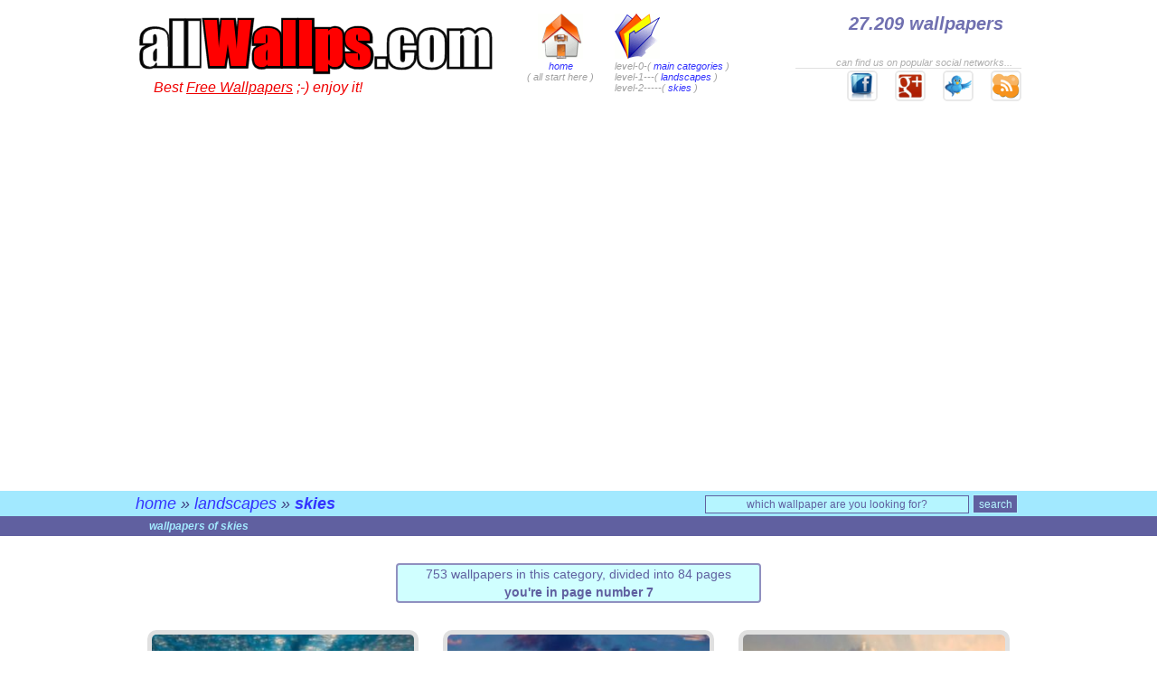

--- FILE ---
content_type: text/html; charset=UTF-8
request_url: http://allwallps.com/wallpapers-skies/7
body_size: 3064
content:
<!DOCTYPE html>
 <html lang="en">
 

<head>
	<meta charset="utf-8" />

	<title>Wallpapers of skies, images: Skies (page 7)</title>
	<meta name="title" content="Wallpapers of skies, images: Skies (page 7)">
	<meta name="description" content="Wallpapers of skies and images: Skies (page 7), in allWallps.com">
	<meta name="keywords" content="Wallpapers of skies,Skies,wallpapers,images">

	<link type="image/x-icon" href="http://allwallps.com/bin/imgs/favicon.ico?v=20251115122548" rel="shortcut icon">

	<link rel="stylesheet" type="text/css" media="screen" href="http://allwallps.com/src/css/general.css?v=20251115122548">
	<link rel="stylesheet" type="text/css" media="screen" href="http://allwallps.com/src/css/subcat.css?v=20251115122548">

	<script type="text/javascript" src="http://allwallps.com/src/js/funciones.js?v=20251115122548"></script>
	<script type="text/javascript" src="http://allwallps.com/src/js/pace.min.js?v=20251115122548"></script>
	
	<link rel="alternate" type="application/rss+xml" title="allWallps.com feed RSS" href="http://allwallps.com/rss.xml">
	
	<meta name="revisit" content="1 days">
	<meta name="author" content="davidgv.com">

	<link rel="canonical" href="http://allwallps.com/wallpapers-skies/7"><meta name="google-site-verification" content="1rg7zYJ715YEOzIUWuAQhc5YW4IYInRrwxZeWy8nhoQ" /><script type="text/javascript" src="https://apis.google.com/js/plusone.js">{lang: 'en'}</script><script async src="https://pagead2.googlesyndication.com/pagead/js/adsbygoogle.js?client=ca-pub-2211033574185918"
     crossorigin="anonymous"></script>
<!-- Matomo -->
<script>
  var _paq = window._paq = window._paq || [];
  /* tracker methods like "setCustomDimension" should be called before "trackPageView" */
  _paq.push(['trackPageView']);
  _paq.push(['enableLinkTracking']);
  (function() {
    var u="//davidgv.com/matomo/";
    _paq.push(['setTrackerUrl', u+'matomo.php']);
    _paq.push(['setSiteId', '9']);
    var d=document, g=d.createElement('script'), s=d.getElementsByTagName('script')[0];
    g.async=true; g.src=u+'matomo.js'; s.parentNode.insertBefore(g,s);
  })();
</script>
<!-- End Matomo Code -->
</head>

<body><script type="text/javascript" src="http://allwallps.com/src/js/analyticstracking.js"></script>
<table id="cab1" cellspacing="0" cellpadding="0">

<tr>

	<td class="cab_logo" rowspan="2">
		<p class="cab_logo_p1"><a href="http://allwallps.com"><img src="http://allwallps.com/bin/imgs/logo400x70.png"></a></p>
		<p class="cab_logo_p2">Best <a href="http://allwallps.com">Free Wallpapers</a> ;-) enjoy it!</p>
	</td>

	<td class="cab_home" rowspan="2">
		<a href="http://allwallps.com" title="Go to homepage"><img src="http://allwallps.com/bin/imgs/home50x50.gif"><br>
		home</a><br>( all start here )
	</td>

	<td class="cab_cats" rowspan="2">
		<a href="http://allwallps.com/categories" title="View all categories"><img src="http://allwallps.com/bin/imgs/cats50x50.gif" 
			onmouseover="document.getElementById('main_cats').style.color='#ff3333';
									 document.getElementById('main_cats').style.fontWeight='bold';" 
			onmouseout="document.getElementById('main_cats').style.color='';
									document.getElementById('main_cats').style.fontWeight='';" 
			></a><br>
		level-0-( <a id="main_cats" href="http://allwallps.com">main categories</a> )
<br>level-1---( <a href="http://allwallps.com/landscape-wallpapers" title="Landscape Wallpapers">landscapes</a> )
<br>level-2-----( <a href="http://allwallps.com/wallpapers-skies" title="Wallpapers of skies">skies</a> )
	</td>

	<td class="cab_estad">
		<p><strong>27.209 wallpapers</strong></p>
	</td>

</tr>

<tr>
	<td class="cab_redes">
		<p class="cab_redes_p1">can find us on popular social networks...</p>
		<p class="cab_redes_p2">
			<a href="http://www.facebook.com/allwallps" target="_blank" title="Find us in Facebook !!"><img src="http://allwallps.com/bin/imgs/facebook40x40.gif"></a>
			<a href="http://google.com/+Allwallps" target="_blank" title="Find us in Google+ !!"><img src="http://allwallps.com/bin/imgs/googleplus40x40.gif"></a>
			<a href="http://www.twitter.com/allwallps" target="_blank" title="Find us in Twitter !!"><img src="http://allwallps.com/bin/imgs/twitter40x40.gif"></a>
			<a href="http://allwallps.com/rss.xml" target="_blank" title="Subscribe to our RSS feed !!"><img src="http://allwallps.com/bin/imgs/feed40x40.gif"></a>
		</p>
	</td>
</tr>

</table>


<p id="cab970x90adsense">
<script type="text/javascript"><!--
google_ad_client = "ca-pub-2211033574185918";
google_ad_slot = "2891927752";
google_ad_width = 970;
google_ad_height = 90;
//-->
</script>
<script type="text/javascript"
src="http://pagead2.googlesyndication.com/pagead/show_ads.js">
</script></p>


<div class="barra1" style="height:24px; background:#A2E9FF;">
	<div class="barra2">
		<div id="migas"><a href="http://allwallps.com">home</a> &raquo; 
								<a href="http://allwallps.com/landscape-wallpapers">landscapes</a> &raquo; 
								<a href="http://allwallps.com/wallpapers-skies"><strong>skies</strong></a></div>
		<div id="buscador">
			<form name="buscador" action="http://www.google.com" onsubmit="return valida_buscador();">
				<input type="hidden" name="cx" value="partner-pub-2211033574185918:2298785750">
				<input type="hidden" name="ie" value="UTF-8">
				<input class="txt_busqueda" type="text" name="q" value="which wallpaper are you looking for?" 
					onclick="if (this.value == 'which wallpaper are you looking for?') { this.value = ''; }"
					onblur="if (this.value == '') { this.value = 'which wallpaper are you looking for?'; }"
					>
				<input class="submit_busqueda" type="submit" value="search">
			</form>
		</div>
	</div>
</div>

<div class="barra1" style="height:18px; background:#6060a0; margin-bottom:30px;">
	<div class="barra2">
		<h1 id="h1">wallpapers of skies</h1>
	</div>
</div>
<p class="subcat_intro">
	753 wallpapers in this category, divided into 84 pages<br>
	<strong>you're in page number 7</strong></p>

<table id="subcat" cellspacing="0" cellpadding="0"><tr>
<td class="celda_fondo">
	<a href="http://allwallps.com/wallpapers/beautiful-sky-reflected-in-water_26824" 
		title="Beautiful sky reflected in water" 
		onmouseover="document.getElementById('miniatura_26824').style.border='5px solid #ff9090';" 
		onmouseout="document.getElementById('miniatura_26824').style.border='5px solid #e0e0e0';" 
		><img 
			src="http://allwallps.com/bin/02/68/24a.jpg" 
			id="miniatura_26824" 
			alt="Beautiful sky reflected in water"><br>
			Beautiful sky reflected in water</a>
</td>
<td class="celda_fondo">
	<a href="http://allwallps.com/wallpapers/middle-sun_26827" 
		title="Middle sun" 
		onmouseover="document.getElementById('miniatura_26827').style.border='5px solid #ff9090';" 
		onmouseout="document.getElementById('miniatura_26827').style.border='5px solid #e0e0e0';" 
		><img 
			src="http://allwallps.com/bin/02/68/27a.jpg" 
			id="miniatura_26827" 
			alt="Middle sun"><br>
			Middle sun</a>
</td>
<td class="celda_fondo">
	<a href="http://allwallps.com/wallpapers/the-sun-in-the-sky-at-sunset_26850" 
		title="The sun in the sky at sunset" 
		onmouseover="document.getElementById('miniatura_26850').style.border='5px solid #ff9090';" 
		onmouseout="document.getElementById('miniatura_26850').style.border='5px solid #e0e0e0';" 
		><img 
			src="http://allwallps.com/bin/02/68/50a.jpg" 
			id="miniatura_26850" 
			alt="The sun in the sky at sunset"><br>
			The sun in the sky at sunset</a>
</td></tr><tr><td class="adsense970x90" colspan="3">
<script type="text/javascript"><!--
google_ad_client = "ca-pub-2211033574185918";
google_ad_slot = "2891927752";
google_ad_width = 970;
google_ad_height = 90;
//-->
</script>
<script type="text/javascript"
src="http://pagead2.googlesyndication.com/pagead/show_ads.js">
</script></td></tr><tr>
<td class="celda_fondo">
	<a href="http://allwallps.com/wallpapers/reflection-of-the-sky_26873" 
		title="Reflection of the sky" 
		onmouseover="document.getElementById('miniatura_26873').style.border='5px solid #ff9090';" 
		onmouseout="document.getElementById('miniatura_26873').style.border='5px solid #e0e0e0';" 
		><img 
			src="http://allwallps.com/bin/02/68/73a.jpg" 
			id="miniatura_26873" 
			alt="Reflection of the sky"><br>
			Reflection of the sky</a>
</td>
<td class="celda_fondo">
	<a href="http://allwallps.com/wallpapers/cloudless-sky-at-sunset_26757" 
		title="Cloudless sky at sunset" 
		onmouseover="document.getElementById('miniatura_26757').style.border='5px solid #ff9090';" 
		onmouseout="document.getElementById('miniatura_26757').style.border='5px solid #e0e0e0';" 
		><img 
			src="http://allwallps.com/bin/02/67/57a.jpg" 
			id="miniatura_26757" 
			alt="Cloudless sky at sunset"><br>
			Cloudless sky at sunset</a>
</td>
<td class="celda_fondo">
	<a href="http://allwallps.com/wallpapers/darkness-in-the-sky_26794" 
		title="Darkness in the sky" 
		onmouseover="document.getElementById('miniatura_26794').style.border='5px solid #ff9090';" 
		onmouseout="document.getElementById('miniatura_26794').style.border='5px solid #e0e0e0';" 
		><img 
			src="http://allwallps.com/bin/02/67/94a.jpg" 
			id="miniatura_26794" 
			alt="Darkness in the sky"><br>
			Darkness in the sky</a>
</td></tr><tr><td class="adsense970x90" colspan="3">
<script type="text/javascript"><!--
google_ad_client = "ca-pub-2211033574185918";
google_ad_slot = "2891927752";
google_ad_width = 970;
google_ad_height = 90;
//-->
</script>
<script type="text/javascript"
src="http://pagead2.googlesyndication.com/pagead/show_ads.js">
</script></td></tr><tr>
<td class="celda_fondo">
	<a href="http://allwallps.com/wallpapers/clouds-in-an-orange-sky_26772" 
		title="Clouds in an orange sky" 
		onmouseover="document.getElementById('miniatura_26772').style.border='5px solid #ff9090';" 
		onmouseout="document.getElementById('miniatura_26772').style.border='5px solid #e0e0e0';" 
		><img 
			src="http://allwallps.com/bin/02/67/72a.jpg" 
			id="miniatura_26772" 
			alt="Clouds in an orange sky"><br>
			Clouds in an orange sky</a>
</td>
<td class="celda_fondo">
	<a href="http://allwallps.com/wallpapers/the-sun-at-dawn_26803" 
		title="The sun at dawn" 
		onmouseover="document.getElementById('miniatura_26803').style.border='5px solid #ff9090';" 
		onmouseout="document.getElementById('miniatura_26803').style.border='5px solid #e0e0e0';" 
		><img 
			src="http://allwallps.com/bin/02/68/03a.jpg" 
			id="miniatura_26803" 
			alt="The sun at dawn"><br>
			The sun at dawn</a>
</td>
<td class="celda_fondo">
	<a href="http://allwallps.com/wallpapers/away-from-the-sun_26724" 
		title="Away from the sun" 
		onmouseover="document.getElementById('miniatura_26724').style.border='5px solid #ff9090';" 
		onmouseout="document.getElementById('miniatura_26724').style.border='5px solid #e0e0e0';" 
		><img 
			src="http://allwallps.com/bin/02/67/24a.jpg" 
			id="miniatura_26724" 
			alt="Away from the sun"><br>
			Away from the sun</a>
</td></tr></table>
<div id="pasapaginas">
	<p id="pasapaginas_p1"><strong>page 7</strong> of 84</p>
	<p id="pasapaginas_p2"><span class="bloque">&laquo;&laquo; <a href="http://allwallps.com/wallpapers-skies">first</a></span><span class="bloque">&laquo; <a href="http://allwallps.com/wallpapers-skies/6"><strong>previous</strong></a></span> (<span class="bloque"><a href="http://allwallps.com/wallpapers-skies/2">2</a></span><span class="bloque"><a href="http://allwallps.com/wallpapers-skies/3">3</a></span><span class="bloque"><a href="http://allwallps.com/wallpapers-skies/4">4</a></span><span class="bloque"><a href="http://allwallps.com/wallpapers-skies/5">5</a></span><span class="bloque"><a href="http://allwallps.com/wallpapers-skies/6">6</a></span><span class="bloque"><strong>7</strong></span><span class="bloque"><a href="http://allwallps.com/wallpapers-skies/8">8</a></span><span class="bloque"><a href="http://allwallps.com/wallpapers-skies/9">9</a></span><span class="bloque"><a href="http://allwallps.com/wallpapers-skies/10">10</a></span><span class="bloque"><a href="http://allwallps.com/wallpapers-skies/11">11</a></span><span class="bloque"><a href="http://allwallps.com/wallpapers-skies/12">12</a></span>) <span class="bloque"><a href="http://allwallps.com/wallpapers-skies/8"><strong>next</strong></a> &raquo;</span>
					<span class="bloque"><a href="http://allwallps.com/wallpapers-skies/84">last</a> &raquo;&raquo;</span>
	</p>
</div>
<div id="pie">
	<p style="font-size:18px; font-weight:bold;">allWallps.com &nbsp; 2013-2025</p>
	<p style="font-style:italic;">Yes, we offer the best free wallpapers; choose one and download it (100% free) for your desktop ;-) enjoy it!</p>
	<p>
		<a href="http://allwallps.com">Homepage</a> | 
		<a href="http://allwallps.com/about">About this website</a>
	</p>
</div>
</body>
</html>

--- FILE ---
content_type: text/html; charset=utf-8
request_url: https://www.google.com/recaptcha/api2/aframe
body_size: 267
content:
<!DOCTYPE HTML><html><head><meta http-equiv="content-type" content="text/html; charset=UTF-8"></head><body><script nonce="U7i9-KaV-tOSSDxgHc5Ciw">/** Anti-fraud and anti-abuse applications only. See google.com/recaptcha */ try{var clients={'sodar':'https://pagead2.googlesyndication.com/pagead/sodar?'};window.addEventListener("message",function(a){try{if(a.source===window.parent){var b=JSON.parse(a.data);var c=clients[b['id']];if(c){var d=document.createElement('img');d.src=c+b['params']+'&rc='+(localStorage.getItem("rc::a")?sessionStorage.getItem("rc::b"):"");window.document.body.appendChild(d);sessionStorage.setItem("rc::e",parseInt(sessionStorage.getItem("rc::e")||0)+1);localStorage.setItem("rc::h",'1763205952006');}}}catch(b){}});window.parent.postMessage("_grecaptcha_ready", "*");}catch(b){}</script></body></html>

--- FILE ---
content_type: text/css
request_url: http://allwallps.com/src/css/general.css?v=20251115122548
body_size: 1738
content:
/**********************************************************************
	ESTILOS GENERALES
**********************************************************************/

@charset "utf-8";

body {
	margin:0px 0px;
	padding:0px 0px;
	background:#ffffff;
	color:#333333;
	font-family:arial,sans-serif;
	font-size:13px;
}

a {
	color:#3333ff;
	text-decoration:none;
}

a:hover {
	color:#ff3333;
	text-decoration:none;
}

p { font-size:13px; color:#333333; }
div { font-size:13px; color:#333333; }



/**********************************************************************
	CAB
**********************************************************************/

#cab1 {
	width:980px;
	height:100px;
	margin:15px auto;
}

#cab1 td.cab_logo {
	width:400px;
	height:100px;
	vertical-align:top;
}

#cab1 td.cab_logo p.cab_logo_p1 {
	margin:0px;
}

#cab1 td.cab_logo p.cab_logo_p2 {
	margin:0px;
	margin-left:20px;
	font-size:16px;
	font-style:italic;
	color:#f00000;
}

#cab1 td.cab_logo p.cab_logo_p2 a {
	font-size:16px;
	font-style:italic;
	color:#f00000;
	text-decoration:underline;
}

#cab1 td.cab_logo p.cab_logo_p2 a:hover {
	color:#f00000;
}

#cab1 td.cab_logo img {
	width:400px;
	height:70px;
	border:0px;
}

#cab1 td.cab_home {
	width:120px;
	height:100px;
	padding-left:10px;
	vertical-align:top;
	font-size:11px;
	font-style:italic;
	color:#a0a0a0;
	text-align:center;
}

#cab1 td.cab_home a:hover {
	font-weight:bold;
}

#cab1 td.cab_home img {
	width:50px;
	height:50px;
	border:0px;
}

#cab1 td.cab_cats{
	width:200px;
	height:100px;
	vertical-align:top;
	font-size:11px;
	font-style:italic;
	color:#a0a0a0;
}

#cab1 td.cab_cats img {
	width:50px;
	height:50px;
	border:0px;
}

#cab1 td.cab_cats a:hover {
	font-weight:bold;
}

#cab1 td.cab_estad {
	width:250px;
	height:42px;
	vertical-align:top;
	text-align:center;
}

#cab1 td.cab_estad p {
	margin-top:0px;
	margin-bottom:5px;
	margin-right:20px;
	font-size:20px;
	font-style:italic;
	text-align:right;
	color:#7070b0;
}

#cab1 td.cab_redes {
	width:250px;
	height:58px;
	vertical-align:bottom;
}

#cab1 td.cab_redes p.cab_redes_p1 {
	margin-top:0px;
	margin-bottom:2px;
	padding-right:10px;
	border-bottom:1px solid #e0e0e0;
	color:#b0b0b0;
	font-size:11px;
	font-style:italic;
	text-align:right;
}

#cab1 td.cab_redes p.cab_redes_p2 {
	margin:0px;
	text-align:right;
}

#cab1 td.cab_redes img {
	width:30px;
	height:30px;
	margin-left:15px;
	border:2px solid #e9e9e9;
	border-radius:5px;
	-moz-border-radius:5px;
	-webkit-border-radius:5px;
}

#cab1 td.cab_redes img:hover {
	border:2px solid #f0b0b0;
}

#cab970x90adsense {
	margin-top:15px;
	margin-bottom:25px;
	text-align:center;
}

div.barra1 {
	width:100%;
	margin:0px;
	padding-top:4px;
	overflow:hidden;
}

div.barra2 {
	width:980px;
	height:100px;
	margin:0px auto;
}

#migas {
	width:580px;
	height:24px;
	float:left;
	color:#404080;
	font-size:18px;
	font-style:italic;
	font-weight:normal;
}

#buscador {
	width:400px;
	height:24px;
	float:left;
}

#buscador form {
	width:350px;
	height:24px;
	margin:0px;
	margin-left:50px;
	float:left;
}

#buscador input.txt_busqueda {
	width:280px;
	height:16px;
	margin:0px;
	padding:1px 5px;
	background:#b5f5ff;
	color:#6060a0;
	border:1px solid #6060a0;
	font-size:12px;
	text-align:center;
}

#buscador input.submit_busqueda {
	width:50px;
	height:21px;
	margin:0px;
	padding:1px 5px;
	background:#6060a0;
	color:#b5f5ff;
	border:1px solid #b0f0ff;
	font-size:12px;
}

#h1 {
	margin:0px 15px;
	font-size:12px;
	font-weight:normal;
	font-style:italic;
	font-weight:bold;
	color:#A2E9FF;
}

#h1 a {
	color:#A2E9FF;
	text-decoration:underline;
}



/**********************************************************************
	PIE
**********************************************************************/

#pie {
	width:100%;
	height:200px;
	margin-top:40px;
	padding:10px 0px;
	background:#A2E9FF;
	border-top:10px solid #6060a0;
}

#pie p {
	margin:20px 50px;
	font-size:14px;
}

#pie a {
	margin:0px 30px;
	text-decoration:underline;
}



/**********************************************************************
	PASAPÁGINAS
**********************************************************************/

#pasapaginas {
	width:900px;
	height:100px;
	margin:20px auto;
}

#pasapaginas_p1 {
	width:743px;
	margin:0px auto;
	margin-top:20px;
	padding:3px 0px;
	padding-left:5px;
	background:#e0e0e0;
	color:#f06060;
	border:1px solid #e0e0e0;
	border-radius:3px;
	-moz-border-radius:3px;
	-webkit-border-radius:3px;
	position:relative;
	top:3px;
}

#pasapaginas_p2 {
	width:728px;
	margin:0px auto;
	margin-bottom:20px;
	padding:15px 10px;
	border:1px solid #e0e0e0;
	border-radius:3px;
	-moz-border-radius:3px;
	-webkit-border-radius:3px;
	background:#F0F0F0;
	color:#606060;
	font-size:14px;
	text-align:center;
}

#pasapaginas_p2 span.bloque {
	padding:0px 5px;
}

#pasapaginas_p2 strong {
	font-size:15px;
	color:red;
}



/**********************************************************************
	EFECTO DE BARRA DE CARGA
		pace.min.js
		http://github.hubspot.com/pace/docs/welcome/
**********************************************************************/

.pace {
  -webkit-pointer-events: none;
  pointer-events: none;
  -webkit-user-select: none;
  -moz-user-select: none;
  user-select: none;
}

.pace-inactive {
  display: none;
}

.pace .pace-progress {
  background: #ff0000;
  position: fixed;
  z-index: 100;
  top: 0;
  left: 0;
  height: 2px;
}

.pace .pace-progress-inner {
  display: block;
  position: absolute;
  right: 0px;
  width: 100px;
  height: 100%;
  box-shadow: 0 0 10px #ff0000, 0 0 5px #ff0000;
  opacity: 1.0;
  -webkit-transform: rotate(3deg) translate(0px, -4px);
  -moz-transform: rotate(3deg) translate(0px, -4px);
  -ms-transform: rotate(3deg) translate(0px, -4px);
  -o-transform: rotate(3deg) translate(0px, -4px);
  transform: rotate(3deg) translate(0px, -4px);
}

.pace .pace-activity {
  display: block;
  position: fixed;
  z-index: 100;
  top: 15px;
  right: 15px;
  width: 14px;
  height: 14px;
  border: solid 2px transparent;
  border-top-color: #ff0000;
  border-left-color: #ff0000;
  border-radius: 10px;
  -webkit-animation: pace-spinner 400ms linear infinite;
  -moz-animation: pace-spinner 400ms linear infinite;
  -ms-animation: pace-spinner 400ms linear infinite;
  -o-animation: pace-spinner 400ms linear infinite;
  animation: pace-spinner 400ms linear infinite;
}

@-webkit-keyframes pace-spinner {
  0% { -webkit-transform: rotate(0deg); transform: rotate(0deg); }
  100% { -webkit-transform: rotate(360deg); transform: rotate(360deg); }
}
@-moz-keyframes pace-spinner {
  0% { -moz-transform: rotate(0deg); transform: rotate(0deg); }
  100% { -moz-transform: rotate(360deg); transform: rotate(360deg); }
}
@-o-keyframes pace-spinner {
  0% { -o-transform: rotate(0deg); transform: rotate(0deg); }
  100% { -o-transform: rotate(360deg); transform: rotate(360deg); }
}
@-ms-keyframes pace-spinner {
  0% { -ms-transform: rotate(0deg); transform: rotate(0deg); }
  100% { -ms-transform: rotate(360deg); transform: rotate(360deg); }
}
@keyframes pace-spinner {
  0% { transform: rotate(0deg); transform: rotate(0deg); }
  100% { transform: rotate(360deg); transform: rotate(360deg); }
}



/**************************************************
	AVISO COOKIES
**************************************************/

#aviso_cookies {
	width:100%;
	height:30px;
	line-height:30px;
	border-top:1px solid gray;
	background:#ffffaa;
	text-align:center;
	font-size:14px;
	
	/* necesario para hacerla flotante */
	display:block;
	position:fixed;
	bottom:0;
	z-index:1000;

}

#aviso_cookies a.acepto {
	font-weight:bold;
}



--- FILE ---
content_type: text/css
request_url: http://allwallps.com/src/css/subcat.css?v=20251115122548
body_size: 735
content:
p.subcat_intro {
	width:400px;
	margin:25px auto;
	font-size:14px;
	text-align:center;
	line-height:20px;
	border:2px solid #9090c0;
	border-radius:4px;
	-moz-border-radius:4px;
	-webkit-border-radius:4px;
	color:#6060A0;
	background:#d0ffFF;
}

#subcat {
	width:980px;
	border:0px;
	margin:30px auto;
}

#subcat td.celda_fondo {
	width:326px;
	padding-bottom:20px;
	text-align:center;
	font-size:14px;
	font-style:italic;
	font-weight:bold;
	vertical-align:top;
}

#subcat td.celda_fondo img {
	width:290px;
	height:217px;
	border:5px solid #e0e0e0;
	border-radius:10px;
	-moz-border-radius:10px;
	-webkit-border-radius:10px;
}

#subcat td.adsense970x90 {
	width:980px;
	padding-top:20px;
	padding-bottom:30px;
	text-align:center;
}



--- FILE ---
content_type: application/javascript; charset=utf-8
request_url: http://allwallps.com/src/js/funciones.js?v=20251115122548
body_size: 625
content:
function valida_buscador() {
// comprueba y valida si se ha introducido algún texto en el form del buscador
	
	if ( document.forms.buscador.q.value == 'which wallpaper are you looking for?' ) {
		return false;
	} else {
		return true;
	}
	
}



function valida_resol_personalizada() {
// devuelve "true" si la resolución de pantalla (screen) es válida para ofrecer como personalizada
//  ( función utilizada para mostrar los botones de descarga en $donde=fondo_ficha )

	var ancho = screen.width;
	var alto = screen.height;

	if ( ((ancho/alto) > 1) && ((ancho/alto) < 2) && (ancho>300) ) { return(true); }
	else { return(false); }

}



function resol_pantalla() { 
// escribe la resolución de pantalla del cliente

	document.write(screen.width);
	document.write("x");
	document.write(screen.height);
	
}



function escribe_cookie(nombre, valor, dias) {
// escribe una cookie del tipo "nombre" = "valor" , que expira en "dias" días

  var fecha = new Date();
  var expires;

  fecha.setTime(fecha.getTime()+(dias*24*60*60*1000));
  expires = fecha.toGMTString();

	document.cookie = nombre+'='+valor+'; expires='+expires+'; path=/';

}



--- FILE ---
content_type: application/javascript; charset=utf-8
request_url: http://allwallps.com/src/js/pace.min.js?v=20251115122548
body_size: 2989
content:
/*! pace 0.4.1 */
(function(){var a,b,c,d,e,f,g,h,i,j,k,l,m,n,o,p,q,r,s,t,u,v,w,x,y,z,A,B,C,D,E,F,G,H=[].slice,I={}.hasOwnProperty,J=function(a,b){function c(){this.constructor=a}for(var d in b)I.call(b,d)&&(a[d]=b[d]);return c.prototype=b.prototype,a.prototype=new c,a.__super__=b.prototype,a};p={catchupTime:500,initialRate:.03,minTime:500,ghostTime:250,maxProgressPerFrame:10,easeFactor:1.25,restartOnPushState:!0,elements:{checkInterval:100,selectors:["body"]}},v=function(){var a;return null!=(a="undefined"!=typeof performance&&null!==performance?"function"==typeof performance.now?performance.now():void 0:void 0)?a:+new Date},x=window.requestAnimationFrame||window.mozRequestAnimationFrame||window.webkitRequestAnimationFrame||window.msRequestAnimationFrame,o=window.cancelAnimationFrame||window.mozCancelAnimationFrame,null==x&&(x=function(a){return setTimeout(a,50)},o=function(a){return clearTimeout(a)}),z=function(a){var b,c;return b=v(),c=function(){var d;return d=v()-b,b=v(),a(d,function(){return x(c)})},c()},y=function(){var a,b,c;return c=arguments[0],b=arguments[1],a=3<=arguments.length?H.call(arguments,2):[],"function"==typeof c[b]?c[b].apply(c,a):c[b]},q=function(){var a,b,c,d,e,f,g;for(b=arguments[0],d=2<=arguments.length?H.call(arguments,1):[],f=0,g=d.length;g>f;f++)if(c=d[f])for(a in c)I.call(c,a)&&(e=c[a],null!=b[a]&&"object"==typeof b[a]&&null!=e&&"object"==typeof e?q(b[a],e):b[a]=e);return b},r=function(a,b){var c,d,e;if(null==a&&(a="options"),null==b&&(b=!0),e=document.querySelector("[data-pace-"+a+"]")){if(c=e.getAttribute("data-pace-"+a),!b)return c;try{return JSON.parse(c)}catch(f){return d=f,"undefined"!=typeof console&&null!==console?console.error("Error parsing inline pace options",d):void 0}}},null==window.Pace&&(window.Pace={}),w=Pace.options=q(p,window.paceOptions,r()),b=function(){function a(){this.progress=0}return a.prototype.getElement=function(){return null==this.el&&(this.el=document.createElement("div"),this.el.className="pace pace-active",this.el.innerHTML='<div class="pace-progress">\n  <div class="pace-progress-inner"></div>\n</div>\n<div class="pace-activity"></div>',null!=document.body.firstChild?document.body.insertBefore(this.el,document.body.firstChild):document.body.appendChild(this.el)),this.el},a.prototype.finish=function(){var a;return a=this.getElement(),a.className=a.className.replace("pace-active",""),a.className+=" pace-inactive"},a.prototype.update=function(a){return this.progress=a,this.render()},a.prototype.destroy=function(){return this.getElement().parentNode.removeChild(this.getElement()),this.el=void 0},a.prototype.render=function(){var a,b;return null==document.body?!1:(a=this.getElement(),a.children[0].style.width=""+this.progress+"%",(!this.lastRenderedProgress||0|(this.lastRenderedProgress|0!==this.progress))&&(a.setAttribute("data-progress-text",""+(0|this.progress)+"%"),this.progress>=100?b="99":(b=this.progress<10?"0":"",b+=0|this.progress),a.setAttribute("data-progress",""+b)),this.lastRenderedProgress=this.progress)},a.prototype.done=function(){return this.progress>=100},a}(),g=function(){function a(){this.bindings={}}return a.prototype.trigger=function(a,b){var c,d,e,f,g;if(null!=this.bindings[a]){for(f=this.bindings[a],g=[],d=0,e=f.length;e>d;d++)c=f[d],g.push(c.call(this,b));return g}},a.prototype.on=function(a,b){var c;return null==(c=this.bindings)[a]&&(c[a]=[]),this.bindings[a].push(b)},a}(),E=window.XMLHttpRequest,D=window.XDomainRequest,h=function(a){function b(){var a,c=this;b.__super__.constructor.apply(this,arguments),a=function(a){var b;return b=a.open,a.open=function(d,e){return c.trigger("request",{type:d,url:e,request:a}),b.apply(a,arguments)}},window.XMLHttpRequest=function(){var b;return b=new E,a(b),b},null!=D&&(window.XDomainRequest=function(){var b;return b=new D,a(b),b})}return J(b,a),b}(g),u=new h,a=function(){function a(){var a=this;this.elements=[],u.on("request",function(b){var c;return c=b.request,a.watch(c)})}return a.prototype.watch=function(a){var b;return b=new i(a),this.elements.push(b)},a}(),i=function(){function a(a){var b,c,d,e,f,g,h,i,j=this;if(this.progress=0,void 0!==a.onprogress)for(c=null,g=a.onprogress,a.onprogress=function(){var b,d,e,f;try{d=a.getAllResponseHeaders();for(e in d)if(f=d[e],"content-length"===e.toLowerCase()){c=+f;break}}catch(g){b=g}if(null==c)return j.progress=j.progress+(100-j.progress)/2;try{return j.progress=a.responseText.length/c}catch(g){b=g}},"function"==typeof g&&g.apply(null,arguments),i=["onload","onabort","ontimeout","onerror"],d=function(){var c;return c=a[b],a[b]=function(){return j.progress=100,"function"==typeof c?c.apply(null,arguments):void 0}},e=0,f=i.length;f>e;e++)b=i[e],d();else h=a.onreadystatechange,a.onreadystatechange=function(){var b;return 0===(b=a.readyState)||4===b?j.progress=100:3===a.readyState&&(j.progress=50),"function"==typeof h?h.apply(null,arguments):void 0}}return a}(),d=function(){function a(a){var b,c,d,f;for(null==a&&(a={}),this.elements=[],null==a.selectors&&(a.selectors=[]),f=a.selectors,c=0,d=f.length;d>c;c++)b=f[c],this.elements.push(new e(b))}return a}(),e=function(){function a(a){this.selector=a,this.progress=0,this.check()}return a.prototype.check=function(){var a=this;return document.querySelector(this.selector)?this.done():setTimeout(function(){return a.check()},w.elements.checkInterval)},a.prototype.done=function(){return this.progress=100},a}(),c=function(){function a(){var a,b=this;this.progress=0,a=document.onreadystatechange,document.onreadystatechange=function(){return null!=b.states[document.readyState]&&(b.progress=b.states[document.readyState]),"function"==typeof a?a.apply(null,arguments):void 0}}return a.prototype.states={loading:0,interactive:50,complete:100},a}(),f=function(){function a(){var a,b,c,d=this;this.progress=0,a=0,c=0,b=v(),setInterval(function(){var e;return e=v()-b-50,b=v(),a+=(e-a)/15,c++>20&&Math.abs(a)<3&&(a=0),d.progress=100*(3/(a+3))},50)}return a}(),k=function(){function a(a){this.source=a,this.last=this.sinceLastUpdate=0,this.rate=w.initialRate,this.catchup=0,this.progress=this.lastProgress=0,null!=this.source&&(this.progress=y(this.source,"progress"))}return a.prototype.tick=function(a,b){var c;return null==b&&(b=y(this.source,"progress")),b>=100&&(this.done=!0),b===this.last?this.sinceLastUpdate+=a:(this.sinceLastUpdate&&(this.rate=(b-this.last)/this.sinceLastUpdate),this.catchup=(b-this.progress)/w.catchupTime,this.sinceLastUpdate=0,this.last=b),b>this.progress&&(this.progress+=this.catchup*a),c=1-Math.pow(this.progress/100,w.easeFactor),this.progress+=c*this.rate*a,this.progress=Math.min(this.lastProgress+w.maxProgressPerFrame,this.progress),this.progress=Math.max(0,this.progress),this.progress=Math.min(100,this.progress),this.lastProgress=this.progress,this.progress},a}(),B=null,A=null,m=null,C=null,l=null,n=null,s=function(){return w.restartOnPushState?Pace.restart():void 0},null!=window.pushState&&(F=window.pushState,window.pushState=function(){return s(),F.apply(null,arguments)}),null!=window.replaceState&&(G=window.replaceState,window.replaceState=function(){return s(),G.apply(null,arguments)}),j={ajax:a,elements:d,document:c,eventLag:f},(t=function(){var a,c,d,e,f,g,h,i,l;for(B=[],h=["ajax","elements","document","eventLag"],d=0,f=h.length;f>d;d++)c=h[d],w[c]!==!1&&B.push(new j[c](w[c]));for(l=null!=(i=w.extraSources)?i:[],e=0,g=l.length;g>e;e++)a=l[e],B.push(new a(w));return m=new b,A=[],C=new k})(),Pace.stop=function(){return m.destroy(),n=!0,null!=l&&("function"==typeof o&&o(l),l=null),t()},Pace.restart=function(){return Pace.stop(),Pace.go()},Pace.go=function(){return m.render(),n=!1,l=z(function(a,b){var c,d,e,f,g,h,i,j,l,o,p,q,r,s,t,u,x,y;for(j=100-m.progress,d=r=0,e=!0,h=s=0,u=B.length;u>s;h=++s)for(p=B[h],o=null!=A[h]?A[h]:A[h]=[],g=null!=(y=p.elements)?y:[p],i=t=0,x=g.length;x>t;i=++t)f=g[i],l=null!=o[i]?o[i]:o[i]=new k(f),e&=l.done,l.done||(d++,r+=l.tick(a));return c=r/d,m.update(C.tick(a,c)),q=v(),m.done()||e||n?(m.update(100),setTimeout(function(){return m.finish()},Math.max(w.ghostTime,Math.min(w.minTime,v()-q)))):b()})},Pace.start=function(a){return q(w,a),m.render(),document.querySelector(".pace")?Pace.go():setTimeout(Pace.start,50)},"function"==typeof define&&define.amd?define(function(){return Pace}):"object"==typeof exports?module.exports=Pace:Pace.start()}).call(this);